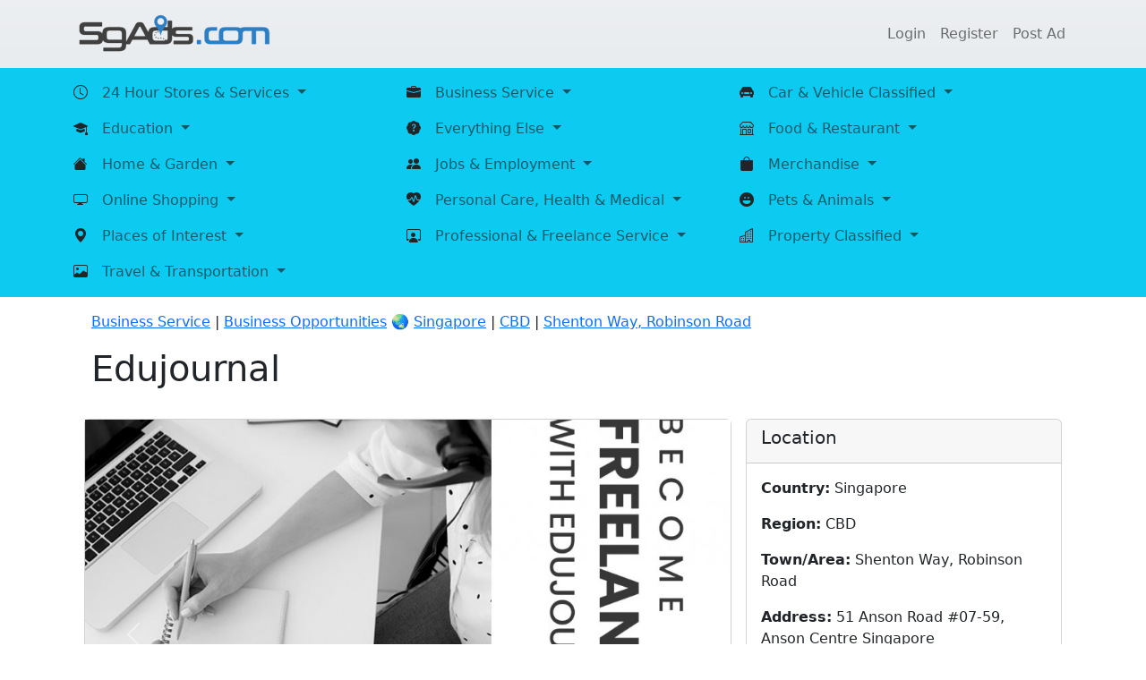

--- FILE ---
content_type: text/html; charset=UTF-8
request_url: https://sgads.com/singapore/ad/15937/edujournal
body_size: 7800
content:
<!doctype html>
<html lang="en">
<head>
    <meta charset="utf-8">
    <meta name="viewport" content="width=device-width, initial-scale=1.0">

    <!-- CSRF Token -->
    <meta name="csrf-token" content="lSGjbY8uRdsrcL1sM0rpSllqTnIDeKUh4fN3TDdr">

    <title>Edujournal - Shenton Way, Robinson Road, CBD, Singapore.</title>
    <meta name="description" content="Located in Shenton Way, Robinson Road, CBD, Singapore. www.edujournal.com
Become a freelancer tutor with edujournal and start earning. Register as a tutor with us.
1- Flexible time schedule 2- Train students from wo...">
    <link rel="canonical" href="https://sgads.com/singapore/ad/15937/edujournal">

    <!-- Structured Data -->
    <script type="application/ld+json">
        {
          "@context": "https://schema.org/",
          "@type": "Place",
          "name": "Edujournal - Shenton Way, Robinson Road, CBD, Singapore.",
          "description": "Located in Shenton Way, Robinson Road, CBD, Singapore. www.edujournal.com
Become a freelancer tutor with edujournal and start earning. Register as a tutor with us.
1- Flexible time schedule 2- Train studen...",
          "image": "https://sgads.com/storage/ads/21.11.22.14.18-1637561894.9905-36691140.jpg",
          "url": "https://sgads.com/singapore/ad/15937/edujournal",
          "award": "",
          "geo": {
            "@type": "GeoCoordinates",
            "latitude": "1.274507",
            "longitude": "103.845811"
          },
          "address": {
            "@type": "PostalAddress",
            "addressCountry": "Singapore",
            "addressRegion": "CBD",
            "addressLocality": "Shenton Way, Robinson Road",
            "postalCode": "250",
            "streetAddress": "51 Anson Road #07-59, Anson Centre Singapore"
          },
          "contactPoint" : {
              "@type" : "ContactPoint",
              "telephone" : "62727303",
              "email": "mailto:"
          },
          "alternateName": ""
        }
    </script>

    <!-- Open Graph data -->
    <meta property="og:title" content="Edujournal - Shenton Way, Robinson Road, CBD, Singapore.">
    <meta property="og:url" content="https://sgads.com/singapore/ad/15937/edujournal">
    <meta property="og:type" content="place">
    <meta property="og:description" content="Located in Shenton Way, Robinson Road, CBD, Singapore. www.edujournal.com
Become a freelancer tutor with edujournal and start earning. Register as a tutor with us.
1- Flexible time schedule 2- Train studen...">
    <meta property="og:image" content="https://sgads.com/storage/ads/21.11.22.14.18-1637561894.9905-36691140.jpg">

    <!-- Scripts -->
    <link href="https://cdn.jsdelivr.net/npm/bootstrap@5.2.2/dist/css/bootstrap.min.css" rel="stylesheet" integrity="sha384-Zenh87qX5JnK2Jl0vWa8Ck2rdkQ2Bzep5IDxbcnCeuOxjzrPF/et3URy9Bv1WTRi" crossorigin="anonymous">
    

    <link rel="stylesheet" href="https://cdn.jsdelivr.net/npm/bootstrap-icons@1.9.1/font/bootstrap-icons.css">
    
  

    <link rel="stylesheet" href="https://unpkg.com/leaflet@1.8.0/dist/leaflet.css"
    integrity="sha512-hoalWLoI8r4UszCkZ5kL8vayOGVae1oxXe/2A4AO6J9+580uKHDO3JdHb7NzwwzK5xr/Fs0W40kiNHxM9vyTtQ=="
    crossorigin=""/>

    <!-- Make sure you put this AFTER Leaflet's CSS -->
    <script src="https://unpkg.com/leaflet@1.8.0/dist/leaflet.js"
    integrity="sha512-BB3hKbKWOc9Ez/TAwyWxNXeoV9c1v6FIeYiBieIWkpLjauysF18NzgR1MBNBXf8/KABdlkX68nAhlwcDFLGPCQ=="
    crossorigin=""></script>

    <!--
    <script async src="https://pagead2.googlesyndication.com/pagead/js/adsbygoogle.js?client=ca-pub-2118666407361384"
     crossorigin="anonymous"></script>
    -->
     
</head>

<body>
   
    <div>


        <!-- Top Nav Bar -->
        <nav class="navbar navbar-expand-md navbar-light bg-gradient shadow-sm" style="background-color:#e9ecef">
    <div class="container">
        <a class="navbar-brand" href="https://sgads.com">
            <img src="https://sgads.com/images/logo-small.png" alt="SgAds.com" class="img-fluid">
        </a>
        
        <button class="navbar-toggler" type="button" data-bs-toggle="collapse" data-bs-target="#navbarSupportedContent" aria-controls="navbarSupportedContent" aria-expanded="false" aria-label="Toggle navigation">
            <span class="navbar-toggler-icon"></span>
          </button>

        <div class="collapse navbar-collapse" id="navbarSupportedContent">
            <!-- Left Side Of Navbar -->
            <ul class="navbar-nav me-auto">

            </ul>

            <!-- Right Side Of Navbar -->
            <ul class="navbar-nav ms-auto">
                <!-- Authentication Links -->
                                                            <li class="nav-item">
                            <a class="nav-link" href="https://sgads.com/login">Login</a>
                        </li>
                    
                                            <li class="nav-item">
                            <a class="nav-link" href="https://sgads.com/register">Register</a>
                        </li>
                    
                    <li class="nav-item">
                        <a class="nav-link" href="https://sgads.com/user/ad/create">Post Ad</a>
                    </li>

                            </ul>
        </div>
    </div>
</nav>
        
        <!-- Category Nav Bar -->
        <nav class="navbar navbar-expand-md navbar-light" style="background-color: #0dcaf0">
    <div class="container">
      
      <button class="navbar-toggler" type="button" data-bs-toggle="collapse" data-bs-target="#navbarNavDropdown" aria-controls="navbarNavDropdown" aria-expanded="false" aria-label="Toggle navigation">
        <span class="navbar-toggler-icon"></span>
      </button>
      <div class="collapse navbar-collapse" id="navbarNavDropdown">
        
        
        <div class="navbar-nav">
          <div class="d-sm-flex align-content-start flex-wrap">
        
        
        <div class="col-sm-12 col-md-6 col-lg-4 d-flex flex-wrap">
        
          <i class="bi bi-clock mt-2 me-2"></i>
          <div class="nav-item dropdown">
            <a class="nav-link dropdown-toggle" href="https://sgads.com/singapore/listing/category/24-hour-stores-services" id="24-hour-stores-services" role="button" data-bs-toggle="dropdown" aria-expanded="false">
                24 Hour Stores &amp; Services
            </a>
            <div class="dropdown-menu" aria-labelledby="24-hour-stores-services">
                                <div><a class="dropdown-item" href="https://sgads.com/singapore/listing/subcategory/24-hour-stores-services/24-hour-car-battery-and-tyre-service">24 Hour Car Battery and Tyre Service</a></div>
                                <div><a class="dropdown-item" href="https://sgads.com/singapore/listing/subcategory/24-hour-stores-services/24-hour-car-towing-service">24 Hour Car Towing Service</a></div>
                                <div><a class="dropdown-item" href="https://sgads.com/singapore/listing/subcategory/24-hour-stores-services/24-hour-clinic-and-hospital">24 Hour Clinic and Hospital</a></div>
                                <div><a class="dropdown-item" href="https://sgads.com/singapore/listing/subcategory/24-hour-stores-services/24-hour-hypermart-and-supermarket">24 Hour Hypermart and Supermarket</a></div>
                                <div><a class="dropdown-item" href="https://sgads.com/singapore/listing/subcategory/24-hour-stores-services/24-hour-locksmith-service">24 Hour Locksmith Service</a></div>
                                <div><a class="dropdown-item" href="https://sgads.com/singapore/listing/subcategory/24-hour-stores-services/24-hour-plumbing-service">24 Hour Plumbing Service</a></div>
                                <div><a class="dropdown-item" href="https://sgads.com/singapore/listing/subcategory/24-hour-stores-services/24-hour-restaurant">24 Hour Restaurant</a></div>
                                <div><a class="dropdown-item" href="https://sgads.com/singapore/listing/subcategory/24-hour-stores-services/24-hour-service">24 Hour Service</a></div>
                                <div><a class="dropdown-item" href="https://sgads.com/singapore/listing/subcategory/24-hour-stores-services/miscellaneous-24hrs-stores-and-services">Miscellaneous 24Hrs Stores and Services</a></div>
                            </div>
          </div>
        </div>

        
        <div class="col-sm-12 col-md-6 col-lg-4 d-flex flex-wrap">
        
          <i class="bi bi-briefcase-fill mt-2 me-2"></i>
          <div class="nav-item dropdown">
            <a class="nav-link dropdown-toggle" href="https://sgads.com/singapore/listing/category/business-service" id="business-service" role="button" data-bs-toggle="dropdown" aria-expanded="false">
                Business Service
            </a>
            <div class="dropdown-menu" aria-labelledby="business-service">
                                <div><a class="dropdown-item" href="https://sgads.com/singapore/listing/subcategory/business-service/accounting-bookkeeping">Accounting &amp; Bookkeeping</a></div>
                                <div><a class="dropdown-item" href="https://sgads.com/singapore/listing/subcategory/business-service/advertising-and-marketing">Advertising and Marketing</a></div>
                                <div><a class="dropdown-item" href="https://sgads.com/singapore/listing/subcategory/business-service/business-opportunities">Business Opportunities</a></div>
                                <div><a class="dropdown-item" href="https://sgads.com/singapore/listing/subcategory/business-service/delivery-storage-service">Delivery &amp; Storage Service</a></div>
                                <div><a class="dropdown-item" href="https://sgads.com/singapore/listing/subcategory/business-service/design-copywriting-service">Design &amp; Copywriting Service</a></div>
                                <div><a class="dropdown-item" href="https://sgads.com/singapore/listing/subcategory/business-service/furnishing-renovation">Furnishing &amp; Renovation</a></div>
                                <div><a class="dropdown-item" href="https://sgads.com/singapore/listing/subcategory/business-service/it-computer-services">IT &amp; Computer Services</a></div>
                                <div><a class="dropdown-item" href="https://sgads.com/singapore/listing/subcategory/business-service/incorporation-secretary-service">Incorporation &amp; Secretary Service</a></div>
                                <div><a class="dropdown-item" href="https://sgads.com/singapore/listing/subcategory/business-service/industry-machinery-tools">Industry Machinery &amp; Tools</a></div>
                                <div><a class="dropdown-item" href="https://sgads.com/singapore/listing/subcategory/business-service/office-equipment-supply-repair">Office Equipment Supply &amp; Repair</a></div>
                                <div><a class="dropdown-item" href="https://sgads.com/singapore/listing/subcategory/business-service/office-supplies-stationary">Office Supplies &amp; Stationary</a></div>
                                <div><a class="dropdown-item" href="https://sgads.com/singapore/listing/subcategory/business-service/others-business-service">Others Business Service</a></div>
                                <div><a class="dropdown-item" href="https://sgads.com/singapore/listing/subcategory/business-service/printing-binding-service">Printing &amp; Binding Service</a></div>
                                <div><a class="dropdown-item" href="https://sgads.com/singapore/listing/subcategory/business-service/web-hosting-design">Web Hosting &amp; Design</a></div>
                            </div>
          </div>
        </div>

        
        <div class="col-sm-12 col-md-6 col-lg-4 d-flex flex-wrap">
        
          <i class="bi bi-car-front-fill mt-2 me-2"></i>
          <div class="nav-item dropdown">
            <a class="nav-link dropdown-toggle" href="https://sgads.com/singapore/listing/category/car-vehicle-classified" id="car-vehicle-classified" role="button" data-bs-toggle="dropdown" aria-expanded="false">
                Car &amp; Vehicle Classified
            </a>
            <div class="dropdown-menu" aria-labelledby="car-vehicle-classified">
                                <div><a class="dropdown-item" href="https://sgads.com/singapore/listing/subcategory/car-vehicle-classified/auto-parts-accessories">Auto Parts &amp; Accessories</a></div>
                                <div><a class="dropdown-item" href="https://sgads.com/singapore/listing/subcategory/car-vehicle-classified/car-vehicle-for-rent">Car / Vehicle For Rent</a></div>
                                <div><a class="dropdown-item" href="https://sgads.com/singapore/listing/subcategory/car-vehicle-classified/car-painting-grooming">Car Painting &amp; Grooming</a></div>
                                <div><a class="dropdown-item" href="https://sgads.com/singapore/listing/subcategory/car-vehicle-classified/car-servicing-and-repair-workshop">Car Servicing and Repair Workshop</a></div>
                                <div><a class="dropdown-item" href="https://sgads.com/singapore/listing/subcategory/car-vehicle-classified/car-towing-battery-service">Car Towing &amp; Battery Service</a></div>
                                <div><a class="dropdown-item" href="https://sgads.com/singapore/listing/subcategory/car-vehicle-classified/for-sale-bicycles-and-three-wheelers">For Sale - Bicycles and Three Wheelers</a></div>
                                <div><a class="dropdown-item" href="https://sgads.com/singapore/listing/subcategory/car-vehicle-classified/for-sale-boats-water-transport">For Sale - Boats &amp; Water Transport</a></div>
                                <div><a class="dropdown-item" href="https://sgads.com/singapore/listing/subcategory/car-vehicle-classified/for-sale-car">For Sale - Car</a></div>
                                <div><a class="dropdown-item" href="https://sgads.com/singapore/listing/subcategory/car-vehicle-classified/for-sale-motorbikes-scooters">For Sale - Motorbikes &amp; Scooters</a></div>
                                <div><a class="dropdown-item" href="https://sgads.com/singapore/listing/subcategory/car-vehicle-classified/for-sale-tractors-heavy-duty">For Sale - Tractors &amp; Heavy-Duty</a></div>
                                <div><a class="dropdown-item" href="https://sgads.com/singapore/listing/subcategory/car-vehicle-classified/for-sale-trucks-vans-buses">For Sale - Trucks, Vans &amp; Buses</a></div>
                                <div><a class="dropdown-item" href="https://sgads.com/singapore/listing/subcategory/car-vehicle-classified/others-vehicle-ads">Others Vehicle Ads</a></div>
                            </div>
          </div>
        </div>

        
        <div class="col-sm-12 col-md-6 col-lg-4 d-flex flex-wrap">
        
          <i class="bi bi-mortarboard-fill mt-2 me-2"></i>
          <div class="nav-item dropdown">
            <a class="nav-link dropdown-toggle" href="https://sgads.com/singapore/listing/category/education" id="education" role="button" data-bs-toggle="dropdown" aria-expanded="false">
                Education
            </a>
            <div class="dropdown-menu" aria-labelledby="education">
                                <div><a class="dropdown-item" href="https://sgads.com/singapore/listing/subcategory/education/art-music-school">Art &amp; Music School</a></div>
                                <div><a class="dropdown-item" href="https://sgads.com/singapore/listing/subcategory/education/enrichment-courses">Enrichment Courses</a></div>
                                <div><a class="dropdown-item" href="https://sgads.com/singapore/listing/subcategory/education/others-education-service">Others Education Service</a></div>
                                <div><a class="dropdown-item" href="https://sgads.com/singapore/listing/subcategory/education/pre-school-kindergarten-and-child-care-centre">Pre-School, Kindergarten and Child Care Centre</a></div>
                                <div><a class="dropdown-item" href="https://sgads.com/singapore/listing/subcategory/education/private-tutor">Private Tutor</a></div>
                                <div><a class="dropdown-item" href="https://sgads.com/singapore/listing/subcategory/education/sports-and-fitness">Sports and Fitness</a></div>
                                <div><a class="dropdown-item" href="https://sgads.com/singapore/listing/subcategory/education/student-care-centre">Student Care Centre</a></div>
                                <div><a class="dropdown-item" href="https://sgads.com/singapore/listing/subcategory/education/tuition-centre">Tuition Centre</a></div>
                            </div>
          </div>
        </div>

        
        <div class="col-sm-12 col-md-6 col-lg-4 d-flex flex-wrap">
        
          <i class="bi bi-patch-question-fill mt-2 me-2"></i>
          <div class="nav-item dropdown">
            <a class="nav-link dropdown-toggle" href="https://sgads.com/singapore/listing/category/everything-else" id="everything-else" role="button" data-bs-toggle="dropdown" aria-expanded="false">
                Everything Else
            </a>
            <div class="dropdown-menu" aria-labelledby="everything-else">
                                <div><a class="dropdown-item" href="https://sgads.com/singapore/listing/subcategory/everything-else/miscellaneous-ads">Miscellaneous Ads</a></div>
                                <div><a class="dropdown-item" href="https://sgads.com/singapore/listing/subcategory/everything-else/popular">Popular</a></div>
                            </div>
          </div>
        </div>

        
        <div class="col-sm-12 col-md-6 col-lg-4 d-flex flex-wrap">
        
          <i class="bi bi-shop mt-2 me-2"></i>
          <div class="nav-item dropdown">
            <a class="nav-link dropdown-toggle" href="https://sgads.com/singapore/listing/category/food-restaurant" id="food-restaurant" role="button" data-bs-toggle="dropdown" aria-expanded="false">
                Food &amp; Restaurant
            </a>
            <div class="dropdown-menu" aria-labelledby="food-restaurant">
                                <div><a class="dropdown-item" href="https://sgads.com/singapore/listing/subcategory/food-restaurant/bar-restaurant">Bar &amp; Restaurant</a></div>
                                <div><a class="dropdown-item" href="https://sgads.com/singapore/listing/subcategory/food-restaurant/food-delivery-catering-service">Food Delivery &amp; Catering Service</a></div>
                                <div><a class="dropdown-item" href="https://sgads.com/singapore/listing/subcategory/food-restaurant/hawker-food-stall">Hawker Food Stall</a></div>
                                <div><a class="dropdown-item" href="https://sgads.com/singapore/listing/subcategory/food-restaurant/miscellaneous-food-restaurant-ads">Miscellaneous Food, Restaurant Ads</a></div>
                            </div>
          </div>
        </div>

        
        <div class="col-sm-12 col-md-6 col-lg-4 d-flex flex-wrap">
        
          <i class="bi bi-house-fill mt-2 me-2"></i>
          <div class="nav-item dropdown">
            <a class="nav-link dropdown-toggle" href="https://sgads.com/singapore/listing/category/home-garden" id="home-garden" role="button" data-bs-toggle="dropdown" aria-expanded="false">
                Home &amp; Garden
            </a>
            <div class="dropdown-menu" aria-labelledby="home-garden">
                                <div><a class="dropdown-item" href="https://sgads.com/singapore/listing/subcategory/home-garden/air-con-servicing-maintenance">Air-con Servicing &amp; Maintenance</a></div>
                                <div><a class="dropdown-item" href="https://sgads.com/singapore/listing/subcategory/home-garden/furnishing-and-renovation">Furnishing and Renovation</a></div>
                                <div><a class="dropdown-item" href="https://sgads.com/singapore/listing/subcategory/home-garden/furniture">Furniture</a></div>
                                <div><a class="dropdown-item" href="https://sgads.com/singapore/listing/subcategory/home-garden/handyman-service">Handyman Service</a></div>
                                <div><a class="dropdown-item" href="https://sgads.com/singapore/listing/subcategory/home-garden/hardware-store">Hardware Store</a></div>
                                <div><a class="dropdown-item" href="https://sgads.com/singapore/listing/subcategory/home-garden/house-cleaning-service">House Cleaning Service</a></div>
                                <div><a class="dropdown-item" href="https://sgads.com/singapore/listing/subcategory/home-garden/landscaping-garden-supply">Landscaping &amp; Garden Supply</a></div>
                                <div><a class="dropdown-item" href="https://sgads.com/singapore/listing/subcategory/home-garden/miscellaneous-home-and-garden-ads">Miscellaneous Home and Garden Ads</a></div>
                                <div><a class="dropdown-item" href="https://sgads.com/singapore/listing/subcategory/home-garden/pest-control-service">Pest Control Service</a></div>
                                <div><a class="dropdown-item" href="https://sgads.com/singapore/listing/subcategory/home-garden/plumber-electrician">Plumber &amp; Electrician</a></div>
                                <div><a class="dropdown-item" href="https://sgads.com/singapore/listing/subcategory/home-garden/storage-moving-service">Storage &amp; Moving Service</a></div>
                            </div>
          </div>
        </div>

        
        <div class="col-sm-12 col-md-6 col-lg-4 d-flex flex-wrap">
        
          <i class="bi bi-people-fill mt-2 me-2"></i>
          <div class="nav-item dropdown">
            <a class="nav-link dropdown-toggle" href="https://sgads.com/singapore/listing/category/jobs-employment" id="jobs-employment" role="button" data-bs-toggle="dropdown" aria-expanded="false">
                Jobs &amp; Employment
            </a>
            <div class="dropdown-menu" aria-labelledby="jobs-employment">
                                <div><a class="dropdown-item" href="https://sgads.com/singapore/listing/subcategory/jobs-employment/administrative-clerical">Administrative &amp; Clerical</a></div>
                                <div><a class="dropdown-item" href="https://sgads.com/singapore/listing/subcategory/jobs-employment/auditor-accountant">Auditor &amp; Accountant</a></div>
                                <div><a class="dropdown-item" href="https://sgads.com/singapore/listing/subcategory/jobs-employment/delivery-driver">Delivery &amp; Driver</a></div>
                                <div><a class="dropdown-item" href="https://sgads.com/singapore/listing/subcategory/jobs-employment/domestic-household-helper">Domestic Household Helper</a></div>
                                <div><a class="dropdown-item" href="https://sgads.com/singapore/listing/subcategory/jobs-employment/employment-agency">Employment Agency</a></div>
                                <div><a class="dropdown-item" href="https://sgads.com/singapore/listing/subcategory/jobs-employment/engineer-technician">Engineer &amp; Technician</a></div>
                                <div><a class="dropdown-item" href="https://sgads.com/singapore/listing/subcategory/jobs-employment/factory-warehouse-worker">Factory &amp; Warehouse Worker</a></div>
                                <div><a class="dropdown-item" href="https://sgads.com/singapore/listing/subcategory/jobs-employment/food-industry-and-restaurant-jobs">Food Industry and Restaurant Jobs</a></div>
                                <div><a class="dropdown-item" href="https://sgads.com/singapore/listing/subcategory/jobs-employment/management">Management</a></div>
                                <div><a class="dropdown-item" href="https://sgads.com/singapore/listing/subcategory/jobs-employment/miscellaneous-jobs-and-employment-ads">Miscellaneous Jobs and Employment Ads</a></div>
                                <div><a class="dropdown-item" href="https://sgads.com/singapore/listing/subcategory/jobs-employment/part-time-jobs">Part Time Jobs</a></div>
                                <div><a class="dropdown-item" href="https://sgads.com/singapore/listing/subcategory/jobs-employment/sales-marketing">Sales &amp; Marketing</a></div>
                                <div><a class="dropdown-item" href="https://sgads.com/singapore/listing/subcategory/jobs-employment/teaching-training">Teaching &amp; Training</a></div>
                            </div>
          </div>
        </div>

        
        <div class="col-sm-12 col-md-6 col-lg-4 d-flex flex-wrap">
        
          <i class="bi bi-bag-fill mt-2 me-2"></i>
          <div class="nav-item dropdown">
            <a class="nav-link dropdown-toggle" href="https://sgads.com/singapore/listing/category/merchandise" id="merchandise" role="button" data-bs-toggle="dropdown" aria-expanded="false">
                Merchandise
            </a>
            <div class="dropdown-menu" aria-labelledby="merchandise">
                                <div><a class="dropdown-item" href="https://sgads.com/singapore/listing/subcategory/merchandise/audio-visual-tv">Audio Visual &amp; TV</a></div>
                                <div><a class="dropdown-item" href="https://sgads.com/singapore/listing/subcategory/merchandise/baby-kids-items">Baby &amp; Kids Items</a></div>
                                <div><a class="dropdown-item" href="https://sgads.com/singapore/listing/subcategory/merchandise/bag">Bag</a></div>
                                <div><a class="dropdown-item" href="https://sgads.com/singapore/listing/subcategory/merchandise/clothing-apparels">Clothing &amp; Apparels</a></div>
                                <div><a class="dropdown-item" href="https://sgads.com/singapore/listing/subcategory/merchandise/electronics-computer">Electronics &amp; Computer</a></div>
                                <div><a class="dropdown-item" href="https://sgads.com/singapore/listing/subcategory/merchandise/gifts-supplier">Gifts Supplier</a></div>
                                <div><a class="dropdown-item" href="https://sgads.com/singapore/listing/subcategory/merchandise/home-appliances">Home Appliances</a></div>
                                <div><a class="dropdown-item" href="https://sgads.com/singapore/listing/subcategory/merchandise/jewellery-and-watches">Jewellery and Watches</a></div>
                                <div><a class="dropdown-item" href="https://sgads.com/singapore/listing/subcategory/merchandise/others-merchandise">Others Merchandise</a></div>
                                <div><a class="dropdown-item" href="https://sgads.com/singapore/listing/subcategory/merchandise/shoe">Shoe</a></div>
                            </div>
          </div>
        </div>

        
        <div class="col-sm-12 col-md-6 col-lg-4 d-flex flex-wrap">
        
          <i class="bi bi-display mt-2 me-2"></i>
          <div class="nav-item dropdown">
            <a class="nav-link dropdown-toggle" href="https://sgads.com/singapore/listing/category/online-shopping" id="online-shopping" role="button" data-bs-toggle="dropdown" aria-expanded="false">
                Online Shopping
            </a>
            <div class="dropdown-menu" aria-labelledby="online-shopping">
                                <div><a class="dropdown-item" href="https://sgads.com/singapore/listing/subcategory/online-shopping/miscellaneous-online-shopping-ads">Miscellaneous Online Shopping Ads</a></div>
                            </div>
          </div>
        </div>

        
        <div class="col-sm-12 col-md-6 col-lg-4 d-flex flex-wrap">
        
          <i class="bi bi-heart-pulse-fill mt-2 me-2"></i>
          <div class="nav-item dropdown">
            <a class="nav-link dropdown-toggle" href="https://sgads.com/singapore/listing/category/personal-care-health-medical" id="personal-care-health-medical" role="button" data-bs-toggle="dropdown" aria-expanded="false">
                Personal Care, Health &amp; Medical
            </a>
            <div class="dropdown-menu" aria-labelledby="personal-care-health-medical">
                                <div><a class="dropdown-item" href="https://sgads.com/singapore/listing/subcategory/personal-care-health-medical/24-hour-medical-service">24 Hour Medical Service</a></div>
                                <div><a class="dropdown-item" href="https://sgads.com/singapore/listing/subcategory/personal-care-health-medical/beauty-and-personal-care">Beauty and Personal Care</a></div>
                                <div><a class="dropdown-item" href="https://sgads.com/singapore/listing/subcategory/personal-care-health-medical/health-care-services">Health Care Services</a></div>
                                <div><a class="dropdown-item" href="https://sgads.com/singapore/listing/subcategory/personal-care-health-medical/others-health-medical-service">Others Health &amp; Medical Service</a></div>
                                <div><a class="dropdown-item" href="https://sgads.com/singapore/listing/subcategory/personal-care-health-medical/pharmacy">Pharmacy</a></div>
                                <div><a class="dropdown-item" href="https://sgads.com/singapore/listing/subcategory/personal-care-health-medical/vision-care">Vision Care</a></div>
                            </div>
          </div>
        </div>

        
        <div class="col-sm-12 col-md-6 col-lg-4 d-flex flex-wrap">
        
          <i class="bi bi-emoji-laughing-fill mt-2 me-2"></i>
          <div class="nav-item dropdown">
            <a class="nav-link dropdown-toggle" href="https://sgads.com/singapore/listing/category/pets-animals" id="pets-animals" role="button" data-bs-toggle="dropdown" aria-expanded="false">
                Pets &amp; Animals
            </a>
            <div class="dropdown-menu" aria-labelledby="pets-animals">
                                <div><a class="dropdown-item" href="https://sgads.com/singapore/listing/subcategory/pets-animals/miscellaneous-pets-and-animals-ads">Miscellaneous Pets and Animals Ads</a></div>
                            </div>
          </div>
        </div>

        
        <div class="col-sm-12 col-md-6 col-lg-4 d-flex flex-wrap">
        
          <i class="bi bi-geo-alt-fill mt-2 me-2"></i>
          <div class="nav-item dropdown">
            <a class="nav-link dropdown-toggle" href="https://sgads.com/singapore/listing/category/places-of-interest" id="places-of-interest" role="button" data-bs-toggle="dropdown" aria-expanded="false">
                Places of Interest
            </a>
            <div class="dropdown-menu" aria-labelledby="places-of-interest">
                                <div><a class="dropdown-item" href="https://sgads.com/singapore/listing/subcategory/places-of-interest/parks-and-gardens">Parks and Gardens</a></div>
                            </div>
          </div>
        </div>

        
        <div class="col-sm-12 col-md-6 col-lg-4 d-flex flex-wrap">
        
          <i class="bi bi-person-workspace mt-2 me-2"></i>
          <div class="nav-item dropdown">
            <a class="nav-link dropdown-toggle" href="https://sgads.com/singapore/listing/category/professional-freelance-service" id="professional-freelance-service" role="button" data-bs-toggle="dropdown" aria-expanded="false">
                Professional &amp; Freelance Service
            </a>
            <div class="dropdown-menu" aria-labelledby="professional-freelance-service">
                                <div><a class="dropdown-item" href="https://sgads.com/singapore/listing/subcategory/professional-freelance-service/coding-programming-service">Coding &amp; Programming Service</a></div>
                                <div><a class="dropdown-item" href="https://sgads.com/singapore/listing/subcategory/professional-freelance-service/consulting-service">Consulting Service</a></div>
                                <div><a class="dropdown-item" href="https://sgads.com/singapore/listing/subcategory/professional-freelance-service/event-organizer">Event Organizer</a></div>
                                <div><a class="dropdown-item" href="https://sgads.com/singapore/listing/subcategory/professional-freelance-service/graphic-design-service">Graphic Design Service</a></div>
                                <div><a class="dropdown-item" href="https://sgads.com/singapore/listing/subcategory/professional-freelance-service/music-audio">Music &amp; Audio</a></div>
                                <div><a class="dropdown-item" href="https://sgads.com/singapore/listing/subcategory/professional-freelance-service/others-professional-service">Others Professional Service</a></div>
                                <div><a class="dropdown-item" href="https://sgads.com/singapore/listing/subcategory/professional-freelance-service/photographer">Photographer</a></div>
                                <div><a class="dropdown-item" href="https://sgads.com/singapore/listing/subcategory/professional-freelance-service/research-data-entry-service">Research &amp; Data Entry Service</a></div>
                                <div><a class="dropdown-item" href="https://sgads.com/singapore/listing/subcategory/professional-freelance-service/sales-marketing-service">Sales &amp; Marketing Service</a></div>
                                <div><a class="dropdown-item" href="https://sgads.com/singapore/listing/subcategory/professional-freelance-service/software-developer">Software Developer</a></div>
                                <div><a class="dropdown-item" href="https://sgads.com/singapore/listing/subcategory/professional-freelance-service/video-animation">Video &amp; Animation</a></div>
                                <div><a class="dropdown-item" href="https://sgads.com/singapore/listing/subcategory/professional-freelance-service/website-designer">Website Designer</a></div>
                                <div><a class="dropdown-item" href="https://sgads.com/singapore/listing/subcategory/professional-freelance-service/writing-translation-service">Writing &amp; Translation Service</a></div>
                            </div>
          </div>
        </div>

        
        <div class="col-sm-12 col-md-6 col-lg-4 d-flex flex-wrap">
        
          <i class="bi bi-building mt-2 me-2"></i>
          <div class="nav-item dropdown">
            <a class="nav-link dropdown-toggle" href="https://sgads.com/singapore/listing/category/property-classified" id="property-classified" role="button" data-bs-toggle="dropdown" aria-expanded="false">
                Property Classified
            </a>
            <div class="dropdown-menu" aria-labelledby="property-classified">
                                <div><a class="dropdown-item" href="https://sgads.com/singapore/listing/subcategory/property-classified/for-rent-commercial-industrial">For Rent - Commercial &amp; Industrial</a></div>
                                <div><a class="dropdown-item" href="https://sgads.com/singapore/listing/subcategory/property-classified/for-rent-condominium">For Rent - Condominium</a></div>
                                <div><a class="dropdown-item" href="https://sgads.com/singapore/listing/subcategory/property-classified/for-rent-hdb-whole-unit">For Rent - HDB Whole Unit</a></div>
                                <div><a class="dropdown-item" href="https://sgads.com/singapore/listing/subcategory/property-classified/for-rent-landed-house">For Rent - Landed House</a></div>
                                <div><a class="dropdown-item" href="https://sgads.com/singapore/listing/subcategory/property-classified/for-rent-room">For Rent - Room</a></div>
                                <div><a class="dropdown-item" href="https://sgads.com/singapore/listing/subcategory/property-classified/for-sale-by-developer-agent">For Sale - By Developer &amp; Agent</a></div>
                                <div><a class="dropdown-item" href="https://sgads.com/singapore/listing/subcategory/property-classified/for-sale-commercial-industrial">For Sale - Commercial &amp; Industrial</a></div>
                                <div><a class="dropdown-item" href="https://sgads.com/singapore/listing/subcategory/property-classified/for-sale-condominium">For Sale - Condominium</a></div>
                                <div><a class="dropdown-item" href="https://sgads.com/singapore/listing/subcategory/property-classified/for-sale-hdb-flat-apartment">For Sale - HDB Flat &amp; Apartment</a></div>
                                <div><a class="dropdown-item" href="https://sgads.com/singapore/listing/subcategory/property-classified/for-sale-landed-house">For Sale - Landed House</a></div>
                                <div><a class="dropdown-item" href="https://sgads.com/singapore/listing/subcategory/property-classified/others-property-ads">Others Property Ads</a></div>
                            </div>
          </div>
        </div>

        
        <div class="col-sm-12 col-md-6 col-lg-4 d-flex flex-wrap">
        
          <i class="bi bi-image mt-2 me-2"></i>
          <div class="nav-item dropdown">
            <a class="nav-link dropdown-toggle" href="https://sgads.com/singapore/listing/category/travel-transportation" id="travel-transportation" role="button" data-bs-toggle="dropdown" aria-expanded="false">
                Travel &amp; Transportation
            </a>
            <div class="dropdown-menu" aria-labelledby="travel-transportation">
                                <div><a class="dropdown-item" href="https://sgads.com/singapore/listing/subcategory/travel-transportation/driver-chauffeur-service">Driver &amp; Chauffeur Service</a></div>
                                <div><a class="dropdown-item" href="https://sgads.com/singapore/listing/subcategory/travel-transportation/miscellaneous-travel-transportation-ads">Miscellaneous Travel, Transportation Ads</a></div>
                                <div><a class="dropdown-item" href="https://sgads.com/singapore/listing/subcategory/travel-transportation/tickets-booking-service">Tickets &amp; Booking Service</a></div>
                                <div><a class="dropdown-item" href="https://sgads.com/singapore/listing/subcategory/travel-transportation/tour-travel-agency">Tour &amp; Travel Agency</a></div>
                                <div><a class="dropdown-item" href="https://sgads.com/singapore/listing/subcategory/travel-transportation/transport-service">Transport Service</a></div>
                            </div>
          </div>
        </div>

              
      </div>
    </div>
      

      </div>
    </div>
  </nav>


 

        <main class="" style="">
            

<div class="container p-3">
        <!-- Ad Content Start -->

        <div class="px-3">
            <span>
                <a href="https://sgads.com/singapore/listing/category/business-service" class="">Business Service</a> | 
                <a href="https://sgads.com/singapore/listing/subcategory/business-service/business-opportunities" class="">Business Opportunities</a>
                🌏 <a href="https://sgads.com/listing/country/singapore" class="">Singapore</a> 
                  
                 | <a href="https://sgads.com/listing/12/singapore/central-business-district" class="">CBD</a> 
                                                   | <a href="https://sgads.com/listing/10063/singapore/central-business-district/shenton-way-robinson-road" class="">Shenton Way, Robinson Road</a>
                             </span>
        </div>

         <div class="p-3">
        <span><H1>Edujournal</H1></span>
        </div>


        <div class="d-flex flex-wrap">

            <div class="col-12 col-lg-8 p-2">

                
                <div class="card">


                    <div id="carouselExampleControls" class="carousel slide" data-bs-ride="carousel">
                        <div class="carousel-inner">
                          <div class="carousel-item active">
                            <img src="https://sgads.com/storage/ads/21.11.22.14.18-1637561894.9905-36691140.jpg" class="d-block w-100" alt="Edujournal">
                          </div>

                          
                          
                        </div>
                        <button class="carousel-control-prev" type="button" data-bs-target="#carouselExampleControls" data-bs-slide="prev">
                          <span class="carousel-control-prev-icon" aria-hidden="true"></span>
                          <span class="visually-hidden">Previous</span>
                        </button>
                        <button class="carousel-control-next" type="button" data-bs-target="#carouselExampleControls" data-bs-slide="next">
                          <span class="carousel-control-next-icon" aria-hidden="true"></span>
                          <span class="visually-hidden">Next</span>
                        </button>
                      </div>




                    <div class="card-body mt-2">
                        <p>www.edujournal.com</p>
<p>Become a freelancer tutor with edujournal and start earning. Register as a tutor with us.</p>
<p>1- Flexible time schedule 2- Train students from worldwide 3- No earning limit 4- Work satisfaction</p>

                        
                        
                        <hr>

                        
                        
                        
                        
                                                <div class="mb-3">
                        <span><p><strong>Website:</strong><br>
                            <a target="_blank" href="http://www.edujournal.com" class="">http://www.edujournal.com</a></p></span>
                        </div>
                        
                        <div class="d-flex flex-wrap mt-3 justify-content-end">
                            
                            <div class="col-2">
                                <a target="_blank" href="https://www.facebook.com/edujournal1" class=""><i class="bi bi-facebook" style="font-size: 2rem;"></i></a>
                            </div>
                                
                            <div class="col-2">
                                <a target="_blank" href="https://www.instagram.com/" class=""><i class="bi bi-instagram" style="font-size: 2rem;"></i></a>
                            </div>
                            
                        </div>

                    </div>

                </div>

            </div>

            <div class="col-12 col-lg-4 p-2">

                <div class="card mb-3">
                    <div class="card-header">
                        <h5>Location</h5>
                    </div>
                    <div class="card-body">
                        <span><p><strong>Country:</strong> Singapore</p></span>
                        <span><p><strong>Region:</strong> CBD</p></span>
                        <span><p><strong>Town/Area:</strong> Shenton Way, Robinson Road</p></span>
                        <span><p><strong>Address:</strong> 51 Anson Road #07-59, Anson Centre Singapore</p></span>
                        <span><p><strong>Postal Code:</strong> 250</p></span>
                        <span><p><strong>Coordinates:</strong> 1.274507,103.845811</p></span>
                        <div class="mt-3" id="map"></div>
                    </div>
                </div>
                

                <div class="card">
                    <div class="card-header">
                        <h5>Contact</h5>
                    </div>
                    <div class="card-body">
                        <div class="mb-2">
                            <i class="bi bi-person-fill me-2"></i> not available
                        </div>
                        <div class="mb-2">
                            <i class="bi bi-envelope-fill me-2"></i> <a href="mailto:" class="">not available</a>
                        </div>
                        <div>
                            <i class="bi bi-telephone-fill me-2" style="font-size: 1rem;"></i> 62727303</p></span>
                        </div>

                        <div class="d-grid gap-2 col-8">
                                                            <a target="_blank" class="btn btn-sm btn-success disabled"><i class="bi bi-whatsapp me-2" style="font-size: 1rem;"></i>Whatsapp Chat</a>
                                                                                        <a target="_blank" class="btn btn-sm btn-primary disabled"><i class="bi bi-messenger me-2" style="font-size: 1rem;"></i>Meta Messenger</a>
                                                    </div>
                    

                        <hr>
                        
                        
                        <!-- Report Ad Modal -->
                        <!-- Button trigger modal -->
                        <button type="button" class="btn btn-info btn-sm" data-bs-toggle="modal" data-bs-target="#exampleModal">
                           Report this Ad
                         </button>

                         <!-- Modal -->
                         <div class="modal fade" id="exampleModal" tabindex="-1" aria-labelledby="exampleModalLabel" aria-hidden="true">
                           <div class="modal-dialog">
                             <div class="modal-content">
                               <div class="modal-header">
                                 <div><h5 class="modal-title" id="exampleModalLabel">Report this Ad</h5>
                                    Edujournal</div>
                                 <button type="button" class="btn-close" data-bs-dismiss="modal" aria-label="Close"></button>
                               </div>

                               <form action="https://sgads.com/report/ad" method="post" class="">
                                <input type="hidden" name="_token" value="lSGjbY8uRdsrcL1sM0rpSllqTnIDeKUh4fN3TDdr">                               <div class="modal-body">

                                    <input type="hidden" name="ad_id" value="15937">
                                
                                    <div class="mb-3">
                                      <label for="exampleInputEmail1" class="form-label">Email address</label>
                                      <input type="email" name="email" class="form-control" id="exampleInputEmail1" aria-describedby="emailHelp">
                                    </div>

                                    <select name="reason" class="form-select mb-3" aria-label=".form-select-sm example">
                                        <option value="" selected>Select a reason</option>
                                        <option value="Fraud/Scam">Fraud/Scam</option>
                                        <option value="Fraud/Scam">Spam</option>
                                        <option value="Duplicate">Duplicate</option>
                                        <option value="Wrong Category">Wrong Category</option>
                                        <option value="Wrong Location">Wrong Location</option>
                                        <option value="Other">Suggest a new Category/Subcategory</option>
                                        <option value="Other">Suggest a new City/State/Country</option>
                                        <option value="Other">Other</option>
                                    </select>

                                    <div class="mb-3">
                                      <label for="exampleInputPassword1" class="form-label">Message</label>
                                      <input type="text" name="message" class="form-control" id="exampleInputPassword1">
                                    </div>
                                   
                                  
                               </div>
                               <div class="modal-footer">
                                 <button type="button" class="btn btn-secondary" data-bs-dismiss="modal">Close</button>
                                 <button type="submit" class="btn btn-primary">Submit</button>
                               </div>
                            </form>

                             </div>
                           </div>
                         </div>

                        <!-- End of Report Ad Modal -->

                    </div>
                </div>

            </div>
                

        </div>

        <!-- Ad Content End -->


    </div>


    <style>
        #map { height: 300px; }
    </style>
    
    <script>
                    var map = L.map('map').setView([1.274507,103.845811], 16);
            var marker = L.marker([1.274507,103.845811]).addTo(map);
                L.tileLayer('http://{s}.google.com/vt/lyrs=m&x={x}&y={y}&z={z}', {
            maxZoom: 19,
            subdomains:['mt0','mt1','mt2','mt3'],
            attribution: '© GoogleMap'
        }).addTo(map);
    </script>

        </main>


    </div>   

    <footer>

    <div class="text-center bg-gradient-light">
        <p class="mt-2 text-muted"><small>Copyright &#169; 2022 SgAds.com</small></p>
    </div>

    <div class="bg-dark">
        <div class="container p-2">
            <div class="d-flex flex-wrap justify-content-center">
                <span class="mt-2"><a href="mailto:ezywebmaster@gmail.com" class=""><small>Contact Us</small></a></span>
                <span class="ms-3 mt-2"><a target="_blank" href="https://sgads.com/terms-and-conditions" class=""><small>Terms and Conditions</small></a></span>
                <span class="ms-3 mt-2"><a target="_blank" href="https://sgads.com/htmlsitemap" class=""><small>Site Map</small></a></span>
            </div>
        </div> 
    </div>
    
</footer>
    <script src="https://cdn.jsdelivr.net/npm/bootstrap@5.2.2/dist/js/bootstrap.bundle.min.js" integrity="sha384-OERcA2EqjJCMA+/3y+gxIOqMEjwtxJY7qPCqsdltbNJuaOe923+mo//f6V8Qbsw3" crossorigin="anonymous"></script>

</body>

</html>